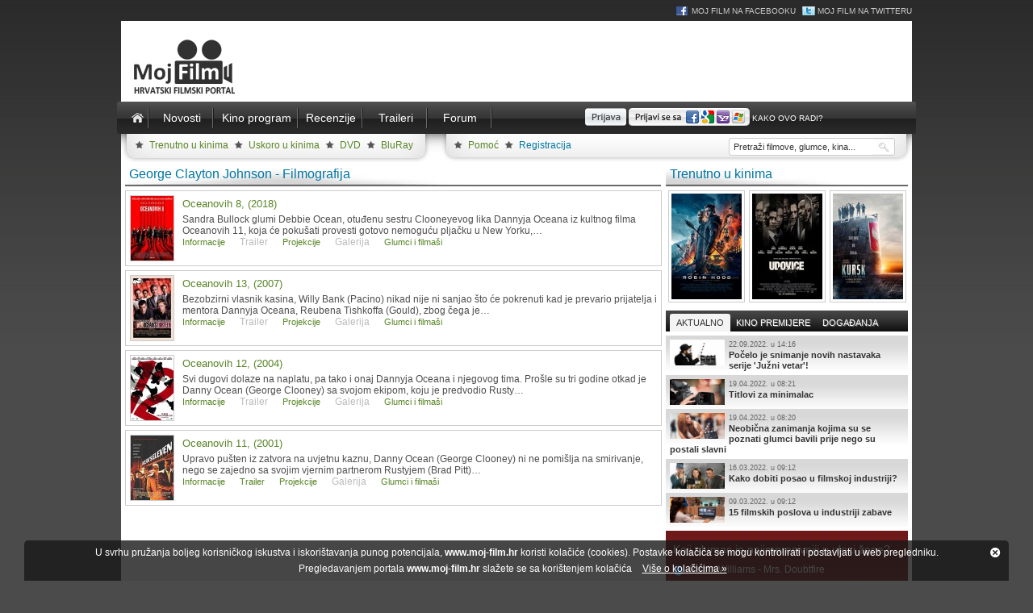

--- FILE ---
content_type: text/html; charset=UTF-8
request_url: https://www.moj-film.hr/filmografija/info/16515/george-clayton-johnson/
body_size: 6599
content:
<!DOCTYPE html PUBLIC "-//W3C//DTD XHTML 1.0 Transitional//EN" "http://www.w3.org/TR/xhtml1/DTD/xhtml1-transitional.dtd">
<html xmlns="http://www.w3.org/1999/xhtml"
xmlns:og="http://opengraphprotocol.org/schema/"
xmlns:fb="http://www.facebook.com/2008/fbml">
<head><meta http-equiv="Content-Type" content="text/html; charset=utf-8" />
<title>George Clayton Johnson - Filmografija</title>
<meta name="description" content=""/>
<meta name="keywords" content=""/>
<meta name="verify-v1" content="RerSsh2fJOuEBrxEiipEn/xidL43HLRiMCTNrUv/A9I=" />
<link href="//fonts.googleapis.com/css?family=Duru+Sans&amp;subset=latin,latin-ext" rel="stylesheet" type="text/css" />


<link rel="stylesheet" type="text/css" href="/system/template/mojfilm/css/rs/royalslider.css"/>
<link rel="stylesheet" type="text/css" href="/system/template/mojfilm/css/owl/owl.carousel.css"/>

<link rel="stylesheet" type="text/css" href="/system/template/mojfilm/css/styles.css?20153"/>
<link rel="stylesheet" type="text/css" href="/system/template/mojfilm/css/profil.css"/>

<link rel="stylesheet" type="text/css" href="/system/template/mojfilm/rating/jquery.rating.css"/>
<link rel="stylesheet" type="text/css" href="/system/template/common/fancybox/jquery.fancybox.css"/>
<link rel="stylesheet" type="text/css" href="/system/template/common/tools/tools.css"/>
<link rel="stylesheet" type="text/css" href="/system/template/common/flowplayer5/skin/minimalist.css"/>

<link rel="SHORTCUT ICON" href="/favicon.ico" />
<!--[if lt IE 7]>
<link rel="stylesheet" type="text/css" href="/system/template/mojfilm/css/ie6.css"/>
<![endif]-->
<script type="text/javascript">
<!--
	var base="";
	
//-->
</script>
<script src="/system/template/common/jquery-1.7.1.min.js" type="text/javascript"></script>
<script src="/system/template/common/jquery.easing.js" type="text/javascript"></script>
<script src="/system/template/common/jquery.tools.min.js" type="text/javascript"></script>
<script src="/system/template/common/jquery.MetaData.js" type="text/javascript"></script>
<script src="/system/template/common/jquery.rating.pack.js" type="text/javascript"></script>
<script src="/system/template/common/jquery.jgrowl_minimized.js" type="text/javascript"></script>
<script type="text/javascript" src="/system/template/common/common.js"></script>
<script type="text/javascript" src="/system/template/common/flowplayer5/flowplayer.min.js"></script>
<script type="text/javascript" src="/system/template/common/jquery.fancybox-1.3.1.pack.js"></script>
<script type="text/javascript" src="/system/template/common/swfobject.js"></script>
<script type="text/javascript" src="/system/template/common/jquery.royalslider.min.js"></script>
<script type="text/javascript" src="/system/template/common/owl.carousel.min.js"></script>

<style type="text/css" media="handheld">
#brand { background-image:none;}

</style>
<link type="application/rss+xml" rel="alternate" title="Novosti" href="https://www.moj-film.hr/service/rss/novosti/" />
<link type="application/rss+xml" rel="alternate" title="Trenutno u kinima" href="https://www.moj-film.hr/service/rss/u_kinima/" />
<link type="application/rss+xml" rel="alternate" title="Uskoro u kinima" href="https://www.moj-film.hr/service/rss/uskoro_u_kinima/" />
<link type="application/rss+xml" rel="alternate" title="Novo na DVD-u" href="https://www.moj-film.hr/service/rss/novo_na_dvd/" />
<link type="application/rss+xml" rel="alternate" title="Novo na BluRay-u" href="https://www.moj-film.hr/service/rss/novo_na_bluray/" />

</head>
<body>
<div id="social_icons_header">
<a href="https://www.facebook.com/mojfilm" target="_blank" class="icon_facebook">Moj Film na Facebooku</a>
<a href="https://www.twitter.com/mojfilmhr" target="_blank" class="icon_twitter">Moj Film na Twitteru</a>
</div>
<div id="the_header">
  
  <div class="logo" id="head_logo_anim"><a href="https://www.moj-film.hr/"><img src="/system/template/mojfilm/images/moj_film.jpg" alt="" border="0"/></a></div>
  <script type="text/javascript">
	// <![CDATA[
	
	var so = new SWFObject("/system/template/mojfilm/images/mojfilm.swf?1", "FB_HEAD", "230", "90", "9");
	so.addParam("scale", "noscale");
	so.addParam("wmode", "opaque");
	so.write("head_logo_anim");
	// ]]>
  </script>
  
  <div class="top_banner">
  	
      </div>
</div>
<div id="main_menu_holder">
   <div id="main_menu">
    <ul>
    
      <li class="homeicon"><a href="https://www.moj-film.hr/" class="links_active">Naslovnica</a></li>
      <li><a href="/novosti/" class="links">Novosti</a></li>
	  <li class="kinoprogram"><a href="/kino/danas/" class="links">Kino program</a></li>
      <li><a href="/recenzije/" class="links">Recenzije</a></li>
      
      <li><a href="/trailer/" class="links">Traileri</a></li>
      
      
       	

      <li><a href="/forum/" class="links">Forum</a></li>
     
      <li class="login_form">
    	             <form name="search" id="login_form" action="/" method="post" enctype="application/x-www-form-urlencoded" style="display:none;">
    	<input type="text" name="login_username" id="login_username" onfocus="this.value=''" class="styled" value="Korisničko ime" />
     <input type="password" name="login_password" id="login_password" onfocus="this.value=''" class="styled" value="Zaporka" />
     <input type="hidden" name="login_return" value="" />
     <input type="image" src="/system/template/mojfilm/images/login_button.gif" class="login_btn" />
       </form>
             <span id="prijava_opcije">
             <img src="/system/template/mojfilm/images/login_button.gif" onclick="$('#prijava_opcije').hide();$('#login_form').show();" alt="" border="0" style=" line-height:28px; vertical-align:middle; margin-bottom:4px; cursor:pointer;" />
			 <a class="rpxnow" onclick="return false;"
		href="https://mojfilm.rpxnow.com/openid/v2/signin?token_url=http%3A%2F%2Fwww.moj-film.hr%2Fopenid%2F"><img src="/system/template/mojfilm/images/login_button_sn.gif" alt="" border="0" style=" line-height:28px; vertical-align:middle; margin-bottom:4px;" /></a>
        	<a href="/openid/upute/" style="font-size:10px; text-transform:uppercase; color:#FFF;">Kako ovo radi?</a>
        	</span>
			    
    </li>
    </ul>
  </div></div>
<div id="submenu">
  
<ul id="submenu_list">
	 <li><a href="/kino/trenutno/">Trenutno u kinima</a></li>
	   <li><a href="/kino/uskoro/">Uskoro u kinima</a></li>
<li><a href="/dvd/">DVD</a></li>
    <li><a href="/bluray/">BluRay</a></li>
   </ul>
<ul id="user_list">
  <li class="normal"><a href="/korisnik/pomoc/">Pomoć</a></li>
  <li class="registracija"><a href="/korisnik/registracija/">Registracija</a></li>
  <li class="search">
    <form name="search" id="search_form" action="/index.php/pretraga/" method="get" enctype="application/x-www-form-urlencoded" style="position:relative;">
      <input type="text" name="search" id="search" value="Pretraži filmove, glumce, kina..." autocomplete="off" onfocus="this.value=''" maxlength="35" />
    </form>
    
        <div id="sresults" style="position:absolute; width:198px; background-color:#FFF; border:1px solid #CCC; border-top:none;  margin-top:-3px; padding:3px; display:none; box-shadow:0px 2px 1px #999;">
       </div>
        <script type="text/javascript">
        	<!--
				var alertTimerId;
				var searchrequest=null;
				var searchterm="";
				$("#search").keyup(function(){
					var val=$("#search").val();
					
					if (val.length<3) $("#sresults").hide();
					
					if (val!=searchterm)
					{
						searchterm=val;
						
						if (alertTimerId!=undefined) clearTimeout ( alertTimerId );
						alertTimerId = setTimeout("pretrazi()", 700);
						if (searchrequest!=null)
						{
							searchrequest.abort();
							searchrequest=null;	
							$("#search").removeClass("loading");
						}	
					}
					

				});
				function pretrazi()
				{
					
					var val=$("#search").val();
					if (val.length<3) return;
					$("#sresults").empty();
					$("#search").addClass("loading");
					
					searchrequest=$.ajax({
						type:"POST",
						url: '/service/pretraga/brza/',
						cache:false,
						timeout:10000,
						data:$("#search_form").serializeArray(),
						dataType:'html',
						success:function(data)
						{
							$("#sresults").show();
							$("#sresults").html(data);
							$("#search").removeClass("loading");
						},
						error:function(XMLHttpRequest, textStatus, errorThrown)
						{
						
						},
						complete:function(jqXHR, textStatus)
						{
							
						}
						
					});
				}
			//-->
        </script>
        
  </li>
</ul>

</div>
<div id="content" class="portal">
  <div id="left_column"> <h1 class="title">George Clayton Johnson - Filmografija</h1>    
    <div class="list_box">
    	<a href="/film/info/oceanovih-8/" class="image_url">
    		<img src="/data/movie/5521/1-oceanovih-8.jpg" alt="Oceanovih 8 | Ocean’s 8, (2018)" border="0" />
    	</a>
    	<h4 class="title">
    		<a href="/film/info/oceanovih-8/">Oceanovih 8, (2018)</a>
        </h4>
    	<div>
    		Sandra Bullock glumi Debbie Ocean, otuđenu sestru Clooneyevog lika Dannyja Oceana iz kultnog filma Oceanovih 11, koja će pokušati provesti gotovo nemoguću pljačku u New Yorku,&#8230;    	</div>
    	<div class="list_navigation">
    		<a href="/film/info/oceanovih-8/">Informacije</a>
    		
    		    				<span style="margin-right:15px;color:#bcbcbc;">Trailer</span>
    		    		
            <a href="/film/projekcije/oceanovih-8/">Projekcije</a>    		
    		    				<span style="margin-right:15px;color:#bcbcbc;">Galerija</span>
    		    		
    		<a href="/film/glumci/oceanovih-8/">Glumci i filmaši</a>
    	</div>
        
    </div>
        
    <div class="list_box">
    	<a href="/film/info/oceanovih-13/" class="image_url">
    		<img src="/data/movie/4083/1-oceanovih-13.jpg" alt="Oceanovih 13 | Ocean's Thirteen, (2007)" border="0" />
    	</a>
    	<h4 class="title">
    		<a href="/film/info/oceanovih-13/">Oceanovih 13, (2007)</a>
        </h4>
    	<div>
    		Bezobzirni vlasnik kasina, Willy Bank (Pacino) nikad nije ni sanjao što će pokrenuti kad je prevario prijatelja i mentora Dannyja Oceana, Reubena Tishkoffa (Gould), zbog čega je&#8230;    	</div>
    	<div class="list_navigation">
    		<a href="/film/info/oceanovih-13/">Informacije</a>
    		
    		    				<span style="margin-right:15px;color:#bcbcbc;">Trailer</span>
    		    		
            <a href="/film/projekcije/oceanovih-13/">Projekcije</a>    		
    		    				<span style="margin-right:15px;color:#bcbcbc;">Galerija</span>
    		    		
    		<a href="/film/glumci/oceanovih-13/">Glumci i filmaši</a>
    	</div>
        
    </div>
        
    <div class="list_box">
    	<a href="/film/info/oceanovih-12/" class="image_url">
    		<img src="/data/movie/1405/1-oceanovih-12.jpg" alt="Oceanovih 12 | Ocean's Twelve, (2004)" border="0" />
    	</a>
    	<h4 class="title">
    		<a href="/film/info/oceanovih-12/">Oceanovih 12, (2004)</a>
        </h4>
    	<div>
    		Svi dugovi dolaze na naplatu, pa tako i onaj Dannyja Oceana i njegovog tima. Pro&scaron;le su tri godine otkad je Danny Ocean (George Clooney) sa svojom ekipom, koju je predvodio Rusty&#8230;    	</div>
    	<div class="list_navigation">
    		<a href="/film/info/oceanovih-12/">Informacije</a>
    		
    		    				<span style="margin-right:15px;color:#bcbcbc;">Trailer</span>
    		    		
            <a href="/film/projekcije/oceanovih-12/">Projekcije</a>    		
    		    				<span style="margin-right:15px;color:#bcbcbc;">Galerija</span>
    		    		
    		<a href="/film/glumci/oceanovih-12/">Glumci i filmaši</a>
    	</div>
        
    </div>
        
    <div class="list_box">
    	<a href="/film/info/oceanovih-11/" class="image_url">
    		<img src="/data/movie/2188/1-oceanovih-11.jpg" alt="Oceanovih 11 | Ocean's Eleven, (2001)" border="0" />
    	</a>
    	<h4 class="title">
    		<a href="/film/info/oceanovih-11/">Oceanovih 11, (2001)</a>
        </h4>
    	<div>
    		Upravo pu&scaron;ten iz zatvora na uvjetnu kaznu, Danny Ocean (George Clooney) ni ne pomi&scaron;lja na smirivanje, nego se zajedno sa svojim vjernim partnerom Rustyjem (Brad Pitt)&#8230;    	</div>
    	<div class="list_navigation">
    		<a href="/film/info/oceanovih-11/">Informacije</a>
    		
    		    				<a href="/film/trailer/oceanovih-11/">Trailer</a>
    		    		
            <a href="/film/projekcije/oceanovih-11/">Projekcije</a>    		
    		    				<span style="margin-right:15px;color:#bcbcbc;">Galerija</span>
    		    		
    		<a href="/film/glumci/oceanovih-11/">Glumci i filmaši</a>
    	</div>
        
    </div>
     </div>
  <div id="right_column" class="portal_column">
  
                          <h2 class="title">Trenutno u kinima</h2>
        <div id="owl-trenutnoukinima" class="owl-carousel owl-theme">
          <div class="item"><a href="/film/info/robin-hood-2018"><img src="https://www.moj-film.hr/data/movie/5557/2-robin-hood-2018.jpg" alt=""/></a></div><div class="item"><a href="/film/info/udovice"><img src="https://www.moj-film.hr/data/movie/5558/2-udovice.jpg" alt=""/></a></div><div class="item"><a href="/film/info/kursk-prokletstvo-dubina"><img src="https://www.moj-film.hr/data/movie/5559/2-kursk-prokletstvo-dubina.jpg" alt=""/></a></div><div class="item"><a href="/film/info/ralph-rusi-internet-krs-i-lom-2"><img src="https://www.moj-film.hr/data/movie/5560/2-ralph-rusi-internet-krs-i-lom-2.jpg" alt=""/></a></div><div class="item"><a href="/film/info/bohemian-rhapsody"><img src="https://www.moj-film.hr/data/movie/5555/2-bohemian-rhapsody.jpg" alt=""/></a></div><div class="item"><a href="/film/info/venom"><img src="https://www.moj-film.hr/data/movie/5553/2-venom.jpg" alt=""/></a></div><div class="item"><a href="/film/info/zvijezda-je-rodena-2018"><img src="https://www.moj-film.hr/data/movie/5554/2-zvijezda-je-rodena-2018.jpg" alt=""/></a></div><div class="item"><a href="/film/info/stopalici"><img src="https://www.moj-film.hr/data/movie/5552/2-stopalici.jpg" alt=""/></a></div>        </div>
        <script type="text/javascript">
       $(document).ready(function() {
		 
		  var owl = $("#owl-trenutnoukinima");
		 
		  owl.owlCarousel({
			 items:3,
			 loop:true,
			 navigation : false,
			 mouseDrag:false,
			 touchDrag:false,
		 });
		 owl.trigger('owl.play',3000);
		 
		});
        </script>
           
      
    <div class="right_column_banner_box" style="position:relative;">
            </div>
	
        
    
    <div class="right_column_banner_box">
        </div>
     <!-- cached -->    <ul id="aktualno_tabs" class="aktualno_tabs">
        <li><a href="javascript:;">Aktualno</a></li>
        <li><a href="javascript:;">Kino premijere</a></li>
	    <li><a href="javascript:;">Događanja</a></li>
           </ul>
    <div id="aktualno_panes" class="aktualno_panes">
        <div><ul class="timeline_box"><li><a href="/novosti/pregled/nagrade-i-dogadjanja/pocelo-je-snimanje-novih-nastavaka-serije-juzni-vetar/"><img src="/data/novosti/tn_632c5392b3f65.jpg" alt="" height="32" /><span>22.09.2022. u 14:16</span>Počelo je snimanje novih nastavaka serije 'Južni vetar'!</a></li><li><a href="/novosti/pregled/nagrade-i-dogadjanja/titlovi-za-minimalac/"><img src="/data/novosti/tn_620a644c12a5f.jpg" alt="" height="32" /><span>19.04.2022. u 08:21</span>Titlovi za minimalac</a></li><li><a href="/novosti/pregled/nagrade-i-dogadjanja/neobicna-zanimanja-kojima-su-se-poznati-glumci-bavili-prije-nego-su-postali-slavni/"><img src="/data/novosti/tn_620a63a24481b.jpg" alt="" height="32" /><span>19.04.2022. u 08:20</span>Neobična zanimanja kojima su se poznati glumci bavili prije nego su postali slavni</a></li><li><a href="/novosti/pregled/nagrade-i-dogadjanja/kako-dobiti-posao-u-filmskoj-industriji/"><img src="/data/novosti/tn_620a62b52ea62.jpg" alt="" height="32" /><span>16.03.2022. u 09:12</span>Kako dobiti posao u filmskoj industriji?</a></li><li><a href="/novosti/pregled/nagrade-i-dogadjanja/15-filmskih-poslova-u-industriji-zabave/"><img src="/data/novosti/tn_620a13d61927e.jpg" alt="" height="32" /><span>09.03.2022. u 09:12</span>15 filmskih poslova u industriji zabave</a></li></ul></div>
        
       
         <div>
        <ul class="timeline_box"></ul>        </div>
        
        
        
               
        
        
        <div><ul class="timeline_box"></ul> </div>       
        
        
        
        
            </div>
    
    <script type="text/javascript">
    <!--
    $("#aktualno_tabs").tabs("#aktualno_panes > div", {initialIndex:0});
    //-->
    </script>
        
    <div class="right_column_banner_box">
          </div>
    
    
<script type="text/javascript">
<!--
function trazi_projekcije(selObj)
{
	
	if (selObj.options[selObj.selectedIndex].value!="")
	{
		eval("parent.location='"+selObj.options[selObj.selectedIndex].value+"'");
	}
	else alert("Odaberite film");
	return false;
	

}
function addFirefoxEngine()
{
 if ((typeof window.sidebar == "object") && (typeof window.sidebar.addSearchEngine == "function")) 
 {
  window.sidebar.addSearchEngine(
"https://www.moj-film.hr/plugins/firefox/mojfilm_v1.xml", "", "Moj-Film.hr", 0);
 }
 
}
//-->
</script>


<div id="anketa_holder"><b>Koji glumac je najimpresivniji u ulozi žene?</b><div id="anketa_obrazac">
<form name="frmAnketa" id="frmAnketa" action="" method="post" enctype="application/x-www-form-urlencoded" onsubmit="return anketa_glasaj()">
    <label style="position:relative; display:block; padding-left:20px; padding-bottom:5px;">
    <input type="radio" name="odgovor" value="436"  checked="checked" style="position:absolute; left:0; top:2px; padding:0; margin:0;"/> Robin Williams - Mrs. Doubtfire    </label>
	    <label style="position:relative; display:block; padding-left:20px; padding-bottom:5px;">
    <input type="radio" name="odgovor" value="437"  style="position:absolute; left:0; top:2px; padding:0; margin:0;"/> Jared Leto - Dallas Buyers Club    </label>
	    <label style="position:relative; display:block; padding-left:20px; padding-bottom:5px;">
    <input type="radio" name="odgovor" value="438"  style="position:absolute; left:0; top:2px; padding:0; margin:0;"/> Eddie Redmayne - Dankinja    </label>
	    <label style="position:relative; display:block; padding-left:20px; padding-bottom:5px;">
    <input type="radio" name="odgovor" value="439"  style="position:absolute; left:0; top:2px; padding:0; margin:0;"/> Dustin Hoffman - Tootsie    </label>
	    <label style="position:relative; display:block; padding-left:20px; padding-bottom:5px;">
    <input type="radio" name="odgovor" value="440"  style="position:absolute; left:0; top:2px; padding:0; margin:0;"/> Braća Wayans - Mrak Komadi    </label>
	<input type="submit" name="glasaj" value="Glasaj" class="button" />
</form>
<script type="text/javascript">
<!--
function anketa_glasaj()
{
	$("#anketa_obrazac").load("/service/anketa/glasaj", $("#frmAnketa").serializeArray());
	return false;
}
//-->
</script></div></div>	
	
	
	    
     <div class="right_column_banner_box">
       
    </div>
    
        <div class="newsletter_holder">

    <form id="frmNewsletter" name="frmNewsletter" action="/privatni/" method="post" enctype="application/x-www-form-urlencoded" onsubmit="return newsletter_prijava();" class="prijava_email">
<label>Prijava za newsletter</label>
      <input type="text" name="n_email" value="Upišite e-mail adresu" class="adresa" onclick="this.select();" onfocus="this.select();" maxlength="255" size="40" /><br/>
      
      <input type="radio" name="n_action" value="prijava" checked="checked" onclick="$('#email_prijava_button').attr('value', 'Prijava')"/> Prijava
      <input type="radio" name="n_action" value="odjava"  onclick="$('#email_prijava_button').attr('value', 'Odjava')" /> Odjava
      <input type="hidden" name="n_form" value="frmNewsletter" />
      <input type="submit" name="Submit" value="Prijava" id="email_prijava_button" class="button"/>
    </form>
    <div id="newsletter_response"></div>
</div>
<script type="text/javascript">
<!--

	function newsletter_prijava()
	{
		
		$("#newsletter_response").load("/service/newsletter/process/", $("#frmNewsletter").serializeArray());
		return false;

	}
//-->
</script>         	<div class="right_column_banner_box">
          </div>
    
    <div class="right_column_banner_box">
    	<ul class="aktualno_tabs">
        <li><a href="javascript:;" class="current">Prijatelji portala</a></li>
    </ul>
    <div class="aktualno_panes prijatelji">
            <a href="http://www.rottentomatoes.com" target="_blank">
        <img src="/data/prijatelji/rottentomatoes.gif" alt="" border="0" />
        <strong>Rotten Tomatoes</strong>
        Thank you!!        </a>
                <a href="https://hr.rulla.com/" target="_blank">
        <img src="/data/prijatelji/rulla.png" alt="" border="0" />
        <strong>Rulla.com</strong>
        Posao je ovdje        </a>
                <a href="http://www.recenzijefilmova.com/" target="_blank">
        <img src="/data/prijatelji/rf.jpg" alt="" border="0" />
        <strong>Recenzije Filmova i Serija</strong>
        -        </a>
                <a href="http://www.1klik.hr" target="_blank">
        <img src="/data/prijatelji/1klik.jpg" alt="" border="0" />
        <strong>1klik.hr</strong>
        Pratite novosti s najboljih portala i blogova        </a>
                <a href="http://filmodeer.com/" target="_blank">
        <img src="/data/prijatelji/filmodeer.jpg" alt="" border="0" />
        <strong>Filmodeer</strong>
        Upoznajte filmove s nama        </a>
                <a href="http://www.moj-film.hr/service/banner/click/504" target="_blank">
        <img src="/data/prijatelji/kr.jpg" alt="" border="0" />
        <strong>Kratki rezovi</strong>
        Emisija o filmu, urednik i voditelj Tonči Bibić        </a>
                <a href="https://hr.jooble.org/" target="_blank">
        <img src="/data/prijatelji/jooble.jpg" alt="" border="0" />
        <strong>Jooble</strong>
        Pretraživanje poslova        </a>
                <a href="http://www.hdtelevizija.com" target="_blank">
        <img src="/data/prijatelji/hdtv.jpg" alt="" border="0" />
        <strong>HDTelevizija</strong>
        Sve o HDTV-u na jednom mjestu        </a>
                <a href="http://www.klinfo.hr" target="_blank">
        <img src="/data/prijatelji/klinfo.jpg" alt="" border="0" />
        <strong>Klinfo</strong>
        Obiteljski info kutak        </a>
                <a href="http://svijetfilma.eu/" target="_blank">
        <img src="/data/prijatelji/svijetfilma.jpg" alt="" border="0" />
        <strong>Svijet Filma</strong>
        Blog za recenzije filmova        </a>
            </div>

    </div>
    
    <div class="right_column_banner_box">
          </div>
        
   
    
  </div>
</div>
<div id="footer">
<div class="footer_column">
  <h2>Uskoro u kinima</h2>
  <ul class="footer">
      </ul>
</div>
<div class="footer_column">
  <h2>Popularni filmovi</h2>
  <ul class="footer">
        <li><a href="/film/info/2012/">2012</a></li>
        <li><a href="/film/info/ice-age/">Ledeno doba</a></li>
        <li><a href="/film/info/srpski-film/">Srpski film</a></li>
        <li><a href="/film/info/kronike-iz-narnije-lav-vjestica-i-ormar/">Kronike iz Narnije: Lav, vještica i ormar</a></li>
        <li><a href="/film/info/susreti-cetvrte-vrste/">Susreti četvrte vrste</a></li>
        <li><a href="/film/info/millennium-trilogija/">Millennium trilogija</a></li>
        <li><a href="/film/info/top-je-bio-vrelo/">Top je bio vrelo</a></li>
        <li><a href="/film/info/napad-na-policijsku-postaju-13/">Napad na policijsku postaju 13</a></li>
        <li><a href="/film/info/ralph-rusi-internet-krs-i-lom-2/">Ralph ruši internet: Krš i lom 2</a></li>
        <li><a href="/film/info/interstellar/">Interstellar</a></li>
      </ul>
</div>
<div class="footer_column">
  <h2>Posljednje komentirano</h2>
  <ul class="footer">
         	<li><a href="/film/info/alien-savez/#komentari">Alien: Savez</a></li>
        	<li><a href="/film/info/odred-otpisanih/#komentari">Odred otpisanih</a></li>
        	<li><a href="/film/info/kineski-zid/#komentari">Kineski zid</a></li>
        	<li><a href="/film/info/kong-otok-lubanja/#komentari">Kong: Otok lubanja</a></li>
        	<li><a href="/film/info/brzi-i-zestoki-8/#komentari">Brzi i žestoki 8</a></li>
        	<li><a href="/film/info/get-out/#komentari">Bježi!</a></li>
        	<li><a href="/film/info/hacksaw-ridge/#komentari">Greben spašenih</a></li>
        	<li><a href="/film/info/putnici-2016/#komentari">Putnici</a></li>
        	<li><a href="/film/info/liga-pravde/#komentari">Liga Pravde</a></li>
        	<li><a href="/film/info/blade-runner-2049/#komentari">Blade Runner 2049</a></li>
      </ul>
</div>
<div class="footer_last_column">
  <h2>Novosti i događanja</h2>
  <ul class="footer">
    <li><a href="/novosti/kategorija/nagrade-i-dogadjanja/">Nagrade i događanja</a></li>
    <li><a href="/novosti/kategorija/premijere-i-red-carpet/">Premijere i red carpet</a></li>
    <li><a href="/novosti/kategorija/filmovi-i-glumci/">Filmovi i glumci</a></li>
    <li><a href="/novosti/kategorija/showbiz/">Showbiz</a></li>
  </ul>
  <br/>
  <h2>Korisnici</h2>
  <ul class="footer">
    <li><a href="/korisnik/registracija/">Registracija</a></li>
    <li><a href="/korisnik/pomoc/">Problemi sa prijavom</a></li>
    <li><a href="/mojfilm/kontakt/">Kontaktirajte nas</a></li>
    <li><a href="/mojfilm/uvjeti/">Uvjeti korištenja</a></li>
  </ul>
</div>
</div>
<div id="footer_sub"> <ul>
    <li><a href="/mojfilm/marketing/">Marketing</a></li>
    <li><a href="/mojfilm/impressum/">Impressum</a></li>
    <li><a href="/mojfilm/uvjeti/">Uvjeti korištenja</a></li>
    <li><a href="/mojfilm/cookies/">Kolačići (Cookies)</a></li>
    <li><a href="/mojfilm/kontakt/">Kontakt</a></li>
  </ul>
  
       <div class="cookie_policy">
        U svrhu pružanja boljeg korisničkog iskustva i iskorištavanja punog potencijala, <strong>www.moj-film.hr</strong> koristi kolačiće (cookies). Postavke kolačića se mogu kontrolirati i postavljati u web pregledniku. <br/>Pregledavanjem portala <strong>www.moj-film.hr</strong> slažete se sa korištenjem kolačića <a href="/mojfilm/cookies/" class="cookie_more" target="_blank">Više o kolačićima &raquo;</a>
        <a id="cookie-close" href="javascript:;" class="zatvori" onclick="$.cookie('mojfilm_cookies', 'true', {expires:30, path:'/'});$('.cookie_policy').hide();">Zatvori</a>
    </div>
     </div>





<script type="text/javascript">
<!--
	dorefresh=true;
	$(document).ready(function(){
				if (dorefresh)
		{
			var refresh_timeout = setTimeout( "location.href = location.href;", 6*60*1000 );
			$("textarea").focus(function(){ clearTimeout(refresh_timeout); });
		}
				flowplayer.conf.embed = false;
	});
//-->
</script>


<script async src="https://www.googletagmanager.com/gtag/js?id=G-5KGQEJ8DJC"></script>
<script>
    window.dataLayer = window.dataLayer || [];
    function gtag(){dataLayer.push(arguments);}
    gtag('js', new Date());

    gtag('config', 'G-5KGQEJ8DJC');
</script>


<script type="text/javascript">
  var rpxJsHost = (("https:" == document.location.protocol) ? "https://" : "http://static.");
  document.write(unescape("%3Cscript src='" + rpxJsHost +
"rpxnow.com/js/lib/rpx.js' type='text/javascript'%3E%3C/script%3E"));
</script>
<script type="text/javascript">
  RPXNOW.overlay = true;
  RPXNOW.language_preference = 'hr';
</script>


</body>
</html>
